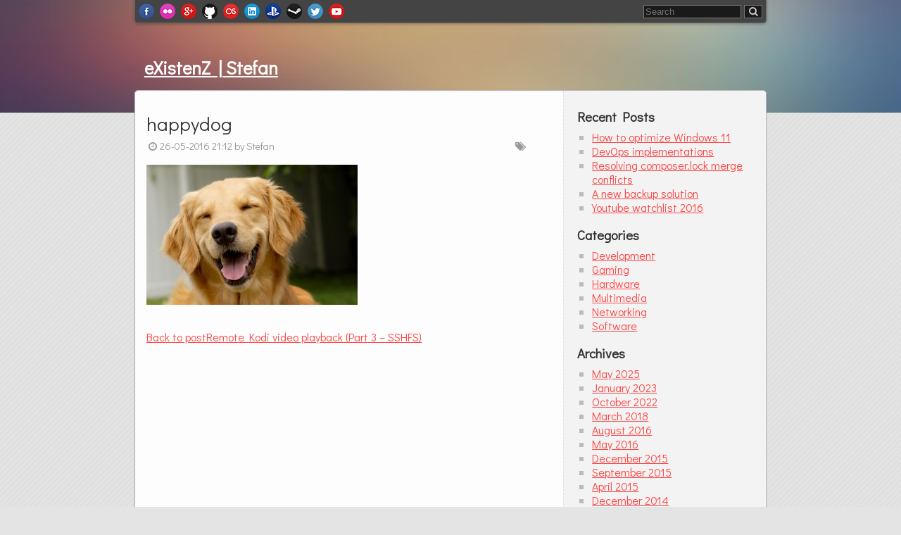

--- FILE ---
content_type: text/html; charset=UTF-8
request_url: https://stefan-van-essen.nl/2016/05/remote-kodi-video-playback-part-3/happydog/
body_size: 5647
content:
<!DOCTYPE html>

<html lang="en-US">
<head>
    <title>happydog - Stefan van Essen</title>
    <meta charset="UTF-8">
    <meta name="viewport" content="width=device-width, initial-scale=1">
    <meta name="theme-color" content="#444444">
    <link href='//fonts.googleapis.com/css?family=Didact+Gothic' rel='stylesheet' type='text/css'>
    <link rel="stylesheet" type="text/css" href="https://stefan-van-essen.nl/wp-content/themes/ex/style.css" media="screen">
    <link rel="stylesheet" type="text/css" href="https://stefan-van-essen.nl/wp-content/themes/ex/css/style-medium.css" media="screen and (min-width: 37em)">
    <link rel="stylesheet" type="text/css" href="https://stefan-van-essen.nl/wp-content/themes/ex/css/style-large.css" media="screen and (min-width: 56em)">
    <link href="//maxcdn.bootstrapcdn.com/font-awesome/4.2.0/css/font-awesome.min.css" rel="stylesheet">
    <meta name='robots' content='index, follow, max-image-preview:large, max-snippet:-1, max-video-preview:-1' />
	<style>img:is([sizes="auto" i], [sizes^="auto," i]) { contain-intrinsic-size: 3000px 1500px }</style>
	
	<!-- This site is optimized with the Yoast SEO plugin v26.3 - https://yoast.com/wordpress/plugins/seo/ -->
	<link rel="canonical" href="https://stefan-van-essen.nl/2016/05/remote-kodi-video-playback-part-3/happydog/" />
	<meta property="og:locale" content="en_US" />
	<meta property="og:type" content="article" />
	<meta property="og:title" content="happydog - Stefan van Essen" />
	<meta property="og:url" content="https://stefan-van-essen.nl/2016/05/remote-kodi-video-playback-part-3/happydog/" />
	<meta property="og:site_name" content="Stefan van Essen" />
	<meta property="article:publisher" content="https://www.facebook.com/stefan.vanessen" />
	<meta property="og:image" content="https://stefan-van-essen.nl/2016/05/remote-kodi-video-playback-part-3/happydog" />
	<meta property="og:image:width" content="550" />
	<meta property="og:image:height" content="364" />
	<meta property="og:image:type" content="image/jpeg" />
	<script type="application/ld+json" class="yoast-schema-graph">{"@context":"https://schema.org","@graph":[{"@type":"WebPage","@id":"https://stefan-van-essen.nl/2016/05/remote-kodi-video-playback-part-3/happydog/","url":"https://stefan-van-essen.nl/2016/05/remote-kodi-video-playback-part-3/happydog/","name":"happydog - Stefan van Essen","isPartOf":{"@id":"https://stefan-van-essen.nl/#website"},"primaryImageOfPage":{"@id":"https://stefan-van-essen.nl/2016/05/remote-kodi-video-playback-part-3/happydog/#primaryimage"},"image":{"@id":"https://stefan-van-essen.nl/2016/05/remote-kodi-video-playback-part-3/happydog/#primaryimage"},"thumbnailUrl":"https://stefan-van-essen.nl/wp-content/uploads/2016/05/happydog.jpg","datePublished":"2016-05-26T19:12:40+00:00","breadcrumb":{"@id":"https://stefan-van-essen.nl/2016/05/remote-kodi-video-playback-part-3/happydog/#breadcrumb"},"inLanguage":"en-US","potentialAction":[{"@type":"ReadAction","target":["https://stefan-van-essen.nl/2016/05/remote-kodi-video-playback-part-3/happydog/"]}]},{"@type":"ImageObject","inLanguage":"en-US","@id":"https://stefan-van-essen.nl/2016/05/remote-kodi-video-playback-part-3/happydog/#primaryimage","url":"https://stefan-van-essen.nl/wp-content/uploads/2016/05/happydog.jpg","contentUrl":"https://stefan-van-essen.nl/wp-content/uploads/2016/05/happydog.jpg","width":550,"height":364},{"@type":"BreadcrumbList","@id":"https://stefan-van-essen.nl/2016/05/remote-kodi-video-playback-part-3/happydog/#breadcrumb","itemListElement":[{"@type":"ListItem","position":1,"name":"Home","item":"https://stefan-van-essen.nl/"},{"@type":"ListItem","position":2,"name":"Remote Kodi video playback (Part 3 &#8211; SSHFS)","item":"https://stefan-van-essen.nl/2016/05/remote-kodi-video-playback-part-3/"},{"@type":"ListItem","position":3,"name":"happydog"}]},{"@type":"WebSite","@id":"https://stefan-van-essen.nl/#website","url":"https://stefan-van-essen.nl/","name":"Stefan van Essen","description":"A blog on coding, development, gaming, etc.","publisher":{"@id":"https://stefan-van-essen.nl/#/schema/person/534759eeccd4b0c41e55112784a61ccb"},"potentialAction":[{"@type":"SearchAction","target":{"@type":"EntryPoint","urlTemplate":"https://stefan-van-essen.nl/?s={search_term_string}"},"query-input":{"@type":"PropertyValueSpecification","valueRequired":true,"valueName":"search_term_string"}}],"inLanguage":"en-US"},{"@type":["Person","Organization"],"@id":"https://stefan-van-essen.nl/#/schema/person/534759eeccd4b0c41e55112784a61ccb","name":"Stefan","image":{"@type":"ImageObject","inLanguage":"en-US","@id":"https://stefan-van-essen.nl/#/schema/person/image/","url":"https://stefan-van-essen.nl/wp-content/uploads/2016/05/happydog.jpg","contentUrl":"https://stefan-van-essen.nl/wp-content/uploads/2016/05/happydog.jpg","width":550,"height":364,"caption":"Stefan"},"logo":{"@id":"https://stefan-van-essen.nl/#/schema/person/image/"},"sameAs":["https://www.facebook.com/stefan.vanessen","https://www.instagram.com/existenznl/","https://x.com/https://twitter.com/existenznl"]}]}</script>
	<!-- / Yoast SEO plugin. -->


<link rel="alternate" type="application/rss+xml" title="Stefan van Essen &raquo; happydog Comments Feed" href="https://stefan-van-essen.nl/2016/05/remote-kodi-video-playback-part-3/happydog/feed/" />
<link rel='stylesheet' id='wp-block-library-css' href='https://stefan-van-essen.nl/wp-includes/css/dist/block-library/style.min.css?ver=6.8.3' type='text/css' media='all' />
<style id='classic-theme-styles-inline-css' type='text/css'>
/*! This file is auto-generated */
.wp-block-button__link{color:#fff;background-color:#32373c;border-radius:9999px;box-shadow:none;text-decoration:none;padding:calc(.667em + 2px) calc(1.333em + 2px);font-size:1.125em}.wp-block-file__button{background:#32373c;color:#fff;text-decoration:none}
</style>
<style id='global-styles-inline-css' type='text/css'>
:root{--wp--preset--aspect-ratio--square: 1;--wp--preset--aspect-ratio--4-3: 4/3;--wp--preset--aspect-ratio--3-4: 3/4;--wp--preset--aspect-ratio--3-2: 3/2;--wp--preset--aspect-ratio--2-3: 2/3;--wp--preset--aspect-ratio--16-9: 16/9;--wp--preset--aspect-ratio--9-16: 9/16;--wp--preset--color--black: #000000;--wp--preset--color--cyan-bluish-gray: #abb8c3;--wp--preset--color--white: #ffffff;--wp--preset--color--pale-pink: #f78da7;--wp--preset--color--vivid-red: #cf2e2e;--wp--preset--color--luminous-vivid-orange: #ff6900;--wp--preset--color--luminous-vivid-amber: #fcb900;--wp--preset--color--light-green-cyan: #7bdcb5;--wp--preset--color--vivid-green-cyan: #00d084;--wp--preset--color--pale-cyan-blue: #8ed1fc;--wp--preset--color--vivid-cyan-blue: #0693e3;--wp--preset--color--vivid-purple: #9b51e0;--wp--preset--gradient--vivid-cyan-blue-to-vivid-purple: linear-gradient(135deg,rgba(6,147,227,1) 0%,rgb(155,81,224) 100%);--wp--preset--gradient--light-green-cyan-to-vivid-green-cyan: linear-gradient(135deg,rgb(122,220,180) 0%,rgb(0,208,130) 100%);--wp--preset--gradient--luminous-vivid-amber-to-luminous-vivid-orange: linear-gradient(135deg,rgba(252,185,0,1) 0%,rgba(255,105,0,1) 100%);--wp--preset--gradient--luminous-vivid-orange-to-vivid-red: linear-gradient(135deg,rgba(255,105,0,1) 0%,rgb(207,46,46) 100%);--wp--preset--gradient--very-light-gray-to-cyan-bluish-gray: linear-gradient(135deg,rgb(238,238,238) 0%,rgb(169,184,195) 100%);--wp--preset--gradient--cool-to-warm-spectrum: linear-gradient(135deg,rgb(74,234,220) 0%,rgb(151,120,209) 20%,rgb(207,42,186) 40%,rgb(238,44,130) 60%,rgb(251,105,98) 80%,rgb(254,248,76) 100%);--wp--preset--gradient--blush-light-purple: linear-gradient(135deg,rgb(255,206,236) 0%,rgb(152,150,240) 100%);--wp--preset--gradient--blush-bordeaux: linear-gradient(135deg,rgb(254,205,165) 0%,rgb(254,45,45) 50%,rgb(107,0,62) 100%);--wp--preset--gradient--luminous-dusk: linear-gradient(135deg,rgb(255,203,112) 0%,rgb(199,81,192) 50%,rgb(65,88,208) 100%);--wp--preset--gradient--pale-ocean: linear-gradient(135deg,rgb(255,245,203) 0%,rgb(182,227,212) 50%,rgb(51,167,181) 100%);--wp--preset--gradient--electric-grass: linear-gradient(135deg,rgb(202,248,128) 0%,rgb(113,206,126) 100%);--wp--preset--gradient--midnight: linear-gradient(135deg,rgb(2,3,129) 0%,rgb(40,116,252) 100%);--wp--preset--font-size--small: 13px;--wp--preset--font-size--medium: 20px;--wp--preset--font-size--large: 36px;--wp--preset--font-size--x-large: 42px;--wp--preset--spacing--20: 0.44rem;--wp--preset--spacing--30: 0.67rem;--wp--preset--spacing--40: 1rem;--wp--preset--spacing--50: 1.5rem;--wp--preset--spacing--60: 2.25rem;--wp--preset--spacing--70: 3.38rem;--wp--preset--spacing--80: 5.06rem;--wp--preset--shadow--natural: 6px 6px 9px rgba(0, 0, 0, 0.2);--wp--preset--shadow--deep: 12px 12px 50px rgba(0, 0, 0, 0.4);--wp--preset--shadow--sharp: 6px 6px 0px rgba(0, 0, 0, 0.2);--wp--preset--shadow--outlined: 6px 6px 0px -3px rgba(255, 255, 255, 1), 6px 6px rgba(0, 0, 0, 1);--wp--preset--shadow--crisp: 6px 6px 0px rgba(0, 0, 0, 1);}:where(.is-layout-flex){gap: 0.5em;}:where(.is-layout-grid){gap: 0.5em;}body .is-layout-flex{display: flex;}.is-layout-flex{flex-wrap: wrap;align-items: center;}.is-layout-flex > :is(*, div){margin: 0;}body .is-layout-grid{display: grid;}.is-layout-grid > :is(*, div){margin: 0;}:where(.wp-block-columns.is-layout-flex){gap: 2em;}:where(.wp-block-columns.is-layout-grid){gap: 2em;}:where(.wp-block-post-template.is-layout-flex){gap: 1.25em;}:where(.wp-block-post-template.is-layout-grid){gap: 1.25em;}.has-black-color{color: var(--wp--preset--color--black) !important;}.has-cyan-bluish-gray-color{color: var(--wp--preset--color--cyan-bluish-gray) !important;}.has-white-color{color: var(--wp--preset--color--white) !important;}.has-pale-pink-color{color: var(--wp--preset--color--pale-pink) !important;}.has-vivid-red-color{color: var(--wp--preset--color--vivid-red) !important;}.has-luminous-vivid-orange-color{color: var(--wp--preset--color--luminous-vivid-orange) !important;}.has-luminous-vivid-amber-color{color: var(--wp--preset--color--luminous-vivid-amber) !important;}.has-light-green-cyan-color{color: var(--wp--preset--color--light-green-cyan) !important;}.has-vivid-green-cyan-color{color: var(--wp--preset--color--vivid-green-cyan) !important;}.has-pale-cyan-blue-color{color: var(--wp--preset--color--pale-cyan-blue) !important;}.has-vivid-cyan-blue-color{color: var(--wp--preset--color--vivid-cyan-blue) !important;}.has-vivid-purple-color{color: var(--wp--preset--color--vivid-purple) !important;}.has-black-background-color{background-color: var(--wp--preset--color--black) !important;}.has-cyan-bluish-gray-background-color{background-color: var(--wp--preset--color--cyan-bluish-gray) !important;}.has-white-background-color{background-color: var(--wp--preset--color--white) !important;}.has-pale-pink-background-color{background-color: var(--wp--preset--color--pale-pink) !important;}.has-vivid-red-background-color{background-color: var(--wp--preset--color--vivid-red) !important;}.has-luminous-vivid-orange-background-color{background-color: var(--wp--preset--color--luminous-vivid-orange) !important;}.has-luminous-vivid-amber-background-color{background-color: var(--wp--preset--color--luminous-vivid-amber) !important;}.has-light-green-cyan-background-color{background-color: var(--wp--preset--color--light-green-cyan) !important;}.has-vivid-green-cyan-background-color{background-color: var(--wp--preset--color--vivid-green-cyan) !important;}.has-pale-cyan-blue-background-color{background-color: var(--wp--preset--color--pale-cyan-blue) !important;}.has-vivid-cyan-blue-background-color{background-color: var(--wp--preset--color--vivid-cyan-blue) !important;}.has-vivid-purple-background-color{background-color: var(--wp--preset--color--vivid-purple) !important;}.has-black-border-color{border-color: var(--wp--preset--color--black) !important;}.has-cyan-bluish-gray-border-color{border-color: var(--wp--preset--color--cyan-bluish-gray) !important;}.has-white-border-color{border-color: var(--wp--preset--color--white) !important;}.has-pale-pink-border-color{border-color: var(--wp--preset--color--pale-pink) !important;}.has-vivid-red-border-color{border-color: var(--wp--preset--color--vivid-red) !important;}.has-luminous-vivid-orange-border-color{border-color: var(--wp--preset--color--luminous-vivid-orange) !important;}.has-luminous-vivid-amber-border-color{border-color: var(--wp--preset--color--luminous-vivid-amber) !important;}.has-light-green-cyan-border-color{border-color: var(--wp--preset--color--light-green-cyan) !important;}.has-vivid-green-cyan-border-color{border-color: var(--wp--preset--color--vivid-green-cyan) !important;}.has-pale-cyan-blue-border-color{border-color: var(--wp--preset--color--pale-cyan-blue) !important;}.has-vivid-cyan-blue-border-color{border-color: var(--wp--preset--color--vivid-cyan-blue) !important;}.has-vivid-purple-border-color{border-color: var(--wp--preset--color--vivid-purple) !important;}.has-vivid-cyan-blue-to-vivid-purple-gradient-background{background: var(--wp--preset--gradient--vivid-cyan-blue-to-vivid-purple) !important;}.has-light-green-cyan-to-vivid-green-cyan-gradient-background{background: var(--wp--preset--gradient--light-green-cyan-to-vivid-green-cyan) !important;}.has-luminous-vivid-amber-to-luminous-vivid-orange-gradient-background{background: var(--wp--preset--gradient--luminous-vivid-amber-to-luminous-vivid-orange) !important;}.has-luminous-vivid-orange-to-vivid-red-gradient-background{background: var(--wp--preset--gradient--luminous-vivid-orange-to-vivid-red) !important;}.has-very-light-gray-to-cyan-bluish-gray-gradient-background{background: var(--wp--preset--gradient--very-light-gray-to-cyan-bluish-gray) !important;}.has-cool-to-warm-spectrum-gradient-background{background: var(--wp--preset--gradient--cool-to-warm-spectrum) !important;}.has-blush-light-purple-gradient-background{background: var(--wp--preset--gradient--blush-light-purple) !important;}.has-blush-bordeaux-gradient-background{background: var(--wp--preset--gradient--blush-bordeaux) !important;}.has-luminous-dusk-gradient-background{background: var(--wp--preset--gradient--luminous-dusk) !important;}.has-pale-ocean-gradient-background{background: var(--wp--preset--gradient--pale-ocean) !important;}.has-electric-grass-gradient-background{background: var(--wp--preset--gradient--electric-grass) !important;}.has-midnight-gradient-background{background: var(--wp--preset--gradient--midnight) !important;}.has-small-font-size{font-size: var(--wp--preset--font-size--small) !important;}.has-medium-font-size{font-size: var(--wp--preset--font-size--medium) !important;}.has-large-font-size{font-size: var(--wp--preset--font-size--large) !important;}.has-x-large-font-size{font-size: var(--wp--preset--font-size--x-large) !important;}
:where(.wp-block-post-template.is-layout-flex){gap: 1.25em;}:where(.wp-block-post-template.is-layout-grid){gap: 1.25em;}
:where(.wp-block-columns.is-layout-flex){gap: 2em;}:where(.wp-block-columns.is-layout-grid){gap: 2em;}
:root :where(.wp-block-pullquote){font-size: 1.5em;line-height: 1.6;}
</style>
<link rel="https://api.w.org/" href="https://stefan-van-essen.nl/wp-json/" /><link rel="alternate" title="JSON" type="application/json" href="https://stefan-van-essen.nl/wp-json/wp/v2/media/321" /><link rel="EditURI" type="application/rsd+xml" title="RSD" href="https://stefan-van-essen.nl/xmlrpc.php?rsd" />
<meta name="generator" content="WordPress 6.8.3" />
<link rel='shortlink' href='https://stefan-van-essen.nl/?p=321' />
<link rel="alternate" title="oEmbed (JSON)" type="application/json+oembed" href="https://stefan-van-essen.nl/wp-json/oembed/1.0/embed?url=https%3A%2F%2Fstefan-van-essen.nl%2F2016%2F05%2Fremote-kodi-video-playback-part-3%2Fhappydog%2F" />
<link rel="alternate" title="oEmbed (XML)" type="text/xml+oembed" href="https://stefan-van-essen.nl/wp-json/oembed/1.0/embed?url=https%3A%2F%2Fstefan-van-essen.nl%2F2016%2F05%2Fremote-kodi-video-playback-part-3%2Fhappydog%2F&#038;format=xml" />
</head>

<body>

<header>
    <div id="topbar">
        <ul>
            <li class="mobile">
                <a href="https://www.facebook.com/stefan.vanessen" target="_blank">
                    <img src="https://stefan-van-essen.nl/wp-content/themes/ex/img/social/facebook.png"
                         srcset="https://stefan-van-essen.nl/wp-content/themes/ex/img/social/facebook-3x.png 3x"
                         alt="Facebook" title="Find me on Facebook">
                </a>
            </li>
            <li>
                <a href="https://www.flickr.com/photos/existenznl/" target="_blank">
                    <img src="https://stefan-van-essen.nl/wp-content/themes/ex/img/social/flickr.png"
                         srcset="https://stefan-van-essen.nl/wp-content/themes/ex/img/social/flickr-3x.png 3x"
                         alt="Flickr" title="Find me on Flickr">
                </a>
            </li>
            <li>
                <a href="https://plus.google.com/u/0/116220225631649705459/posts" target="_blank">
                    <img src="https://stefan-van-essen.nl/wp-content/themes/ex/img/social/gplus.png"
                         srcset="https://stefan-van-essen.nl/wp-content/themes/ex/img/social/gplus-3x.png 3x"
                         alt="Google+" title="Find me on Google+"/>
                </a>
            </li>
            <li>
                <a href="https://github.com/existenznl" target="_blank">
                    <img src="https://stefan-van-essen.nl/wp-content/themes/ex/img/social/github.png"
                         srcset="https://stefan-van-essen.nl/wp-content/themes/ex/img/social/github-3x.png 3x"
                         alt="Google+" title="Find me on GitHub"/>
                </a>
            </li>
            <li>
                <a href="http://www.last.fm/user/eXistenZNL" target="_blank">
                    <img src="https://stefan-van-essen.nl/wp-content/themes/ex/img/social/lastfm.png"
                         srcset="https://stefan-van-essen.nl/wp-content/themes/ex/img/social/lastfm-3x.png 3x"
                         alt="LastFM" title="Find me on LastFM">
                </a>
            </li>
            <li class="mobile">
                <a href="https://www.linkedin.com/in/svanessen" target="_blank">
                    <img src="https://stefan-van-essen.nl/wp-content/themes/ex/img/social/linkedin.png"
                         srcset="https://stefan-van-essen.nl/wp-content/themes/ex/img/social/linkedin-3x.png 3x"
                         alt="LinkedIn" title="Find me on LinkedIn">
                </a>
            </li>
            <li>
                <a href="http://psnprofiles.com/eXistenZNL" target="_blank">
                    <img src="https://stefan-van-essen.nl/wp-content/themes/ex/img/social/psn.png"
                         srcset="https://stefan-van-essen.nl/wp-content/themes/ex/img/social/psn-3x.png 3x"
                         alt="Playstation Network" title="Find me on PSN">
                </a>
            </li>
            <li>
                <a href="http://steamcommunity.com/id/existenznl" target="_blank">
                    <img src="https://stefan-van-essen.nl/wp-content/themes/ex/img/social/steam.png"
                         srcset="https://stefan-van-essen.nl/wp-content/themes/ex/img/social/steam-3x.png 3x"
                         alt="Steam" title="Find me on Steam">
                </a>
            </li>
            <li class="mobile">
                <a href="https://twitter.com/existenznl" target="_blank">
                    <img src="https://stefan-van-essen.nl/wp-content/themes/ex/img/social/twitter.png"
                         srcset="https://stefan-van-essen.nl/wp-content/themes/ex/img/social/twitter-3x.png 3x"
                         alt="Twitter" title="Find me on Twitter">
                </a>
            </li>
            <li>
                <a href="https://www.youtube.com/c/StefanvanEssen" target="_blank">
                    <img src="https://stefan-van-essen.nl/wp-content/themes/ex/img/social/youtube.png"
                         srcset="https://stefan-van-essen.nl/wp-content/themes/ex/img/social/youtube-3x.png 3x"
                         alt="YouTube" title="Find me on YouTube">
                </a>
            </li>
        </ul>
        <form method="get" action="/index.php">
            <input type="text" name="s" placeholder="Search" />
            <button type="submit"><i class="fa fa-search"></i></button>
        </form>
    </div>

        <h2><a href="/">eXistenZ | Stefan</a></h2>
    
</header>

<div id="wrapper">

    <div class="first">

        <article id="post-321">
    <h1 class="post-title">happydog</h1>    <div class="post-info">
        <span><i class="fa fa-clock-o fa-fw"></i>26-05-2016 21:12 by Stefan</span>
        <span><i class="fa fa-tags fa-fw"></i></span>
    </div>
    <p class="attachment"><a href='https://stefan-van-essen.nl/wp-content/uploads/2016/05/happydog.jpg'><img fetchpriority="high" decoding="async" width="300" height="199" src="https://stefan-van-essen.nl/wp-content/uploads/2016/05/happydog-300x199.jpg" class="attachment-medium size-medium" alt="" srcset="https://stefan-van-essen.nl/wp-content/uploads/2016/05/happydog-300x199.jpg 300w, https://stefan-van-essen.nl/wp-content/uploads/2016/05/happydog.jpg 550w" sizes="(max-width: 300px) 100vw, 300px" /></a></p>
<div id="fb-root"></div>
<script>(function(d, s, id) {
  var js, fjs = d.getElementsByTagName(s)[0];
  if (d.getElementById(id)) return;
  js = d.createElement(s); js.id = id;
  js.src = "//connect.facebook.net/en_GB/sdk.js#xfbml=1&version=v2.3";
  fjs.parentNode.insertBefore(js, fjs);
}(document, 'script', 'facebook-jssdk'));</script>
<div class="fb-comments" data-href="https://stefan-van-essen.nl/2016/05/remote-kodi-video-playback-part-3/happydog/" data-numposts="5" data-colorscheme="light"></div>
<nav class="post-nav"><a href="https://stefan-van-essen.nl/2016/05/remote-kodi-video-playback-part-3/" rel="prev"><span class="meta-nav">Back to post</span>Remote Kodi video playback (Part 3 &#8211; SSHFS)</a></nav></article>

    </div>

    <aside class="second">
    
		<div id="recent-posts-2" class="widget widget_recent_entries">
		<h3>Recent Posts</h3>
		<ul>
											<li>
					<a href="https://stefan-van-essen.nl/2025/05/how-to-optimize-windows-11/">How to optimize Windows 11</a>
									</li>
											<li>
					<a href="https://stefan-van-essen.nl/2023/01/devops-implementations/">DevOps implementations</a>
									</li>
											<li>
					<a href="https://stefan-van-essen.nl/2022/10/resolving-composer-lock-merge-conflicts/">Resolving composer.lock merge conflicts</a>
									</li>
											<li>
					<a href="https://stefan-van-essen.nl/2018/03/new-backup-solution/">A new backup solution</a>
									</li>
											<li>
					<a href="https://stefan-van-essen.nl/2016/08/youtube-watchlist-2016/">Youtube watchlist 2016</a>
									</li>
					</ul>

		</div><div id="categories-2" class="widget widget_categories"><h3>Categories</h3>
			<ul>
					<li class="cat-item cat-item-3"><a href="https://stefan-van-essen.nl/category/development/">Development</a>
</li>
	<li class="cat-item cat-item-2"><a href="https://stefan-van-essen.nl/category/gaming/">Gaming</a>
</li>
	<li class="cat-item cat-item-9"><a href="https://stefan-van-essen.nl/category/hardware/">Hardware</a>
</li>
	<li class="cat-item cat-item-26"><a href="https://stefan-van-essen.nl/category/multimedia/">Multimedia</a>
</li>
	<li class="cat-item cat-item-24"><a href="https://stefan-van-essen.nl/category/networking/">Networking</a>
</li>
	<li class="cat-item cat-item-20"><a href="https://stefan-van-essen.nl/category/software/">Software</a>
</li>
			</ul>

			</div><div id="archives-2" class="widget widget_archive"><h3>Archives</h3>
			<ul>
					<li><a href='https://stefan-van-essen.nl/2025/05/'>May 2025</a></li>
	<li><a href='https://stefan-van-essen.nl/2023/01/'>January 2023</a></li>
	<li><a href='https://stefan-van-essen.nl/2022/10/'>October 2022</a></li>
	<li><a href='https://stefan-van-essen.nl/2018/03/'>March 2018</a></li>
	<li><a href='https://stefan-van-essen.nl/2016/08/'>August 2016</a></li>
	<li><a href='https://stefan-van-essen.nl/2016/05/'>May 2016</a></li>
	<li><a href='https://stefan-van-essen.nl/2015/12/'>December 2015</a></li>
	<li><a href='https://stefan-van-essen.nl/2015/09/'>September 2015</a></li>
	<li><a href='https://stefan-van-essen.nl/2015/04/'>April 2015</a></li>
	<li><a href='https://stefan-van-essen.nl/2014/12/'>December 2014</a></li>
	<li><a href='https://stefan-van-essen.nl/2014/11/'>November 2014</a></li>
	<li><a href='https://stefan-van-essen.nl/2014/10/'>October 2014</a></li>
			</ul>

			</div></aside>
</div>

<div id="footer-clearer"></div>
<footer>Powered by WordPress | Theme: eX</footer>
<script type="speculationrules">
{"prefetch":[{"source":"document","where":{"and":[{"href_matches":"\/*"},{"not":{"href_matches":["\/wp-*.php","\/wp-admin\/*","\/wp-content\/uploads\/*","\/wp-content\/*","\/wp-content\/plugins\/*","\/wp-content\/themes\/ex\/*","\/*\\?(.+)"]}},{"not":{"selector_matches":"a[rel~=\"nofollow\"]"}},{"not":{"selector_matches":".no-prefetch, .no-prefetch a"}}]},"eagerness":"conservative"}]}
</script>
<!-- Simple Matomo Tracking Code plugin active --><!-- Matomo -->
<script type="text/javascript">
  var _paq = window._paq = window._paq || [];
  _paq.push(['trackPageView']);
  _paq.push(['enableLinkTracking']);
  (function() {
    var u="//stats.exhost.nl/";
    _paq.push(['setTrackerUrl', u+'matomo.php']);
    _paq.push(['setSiteId', 2]);
    var d=document, g=d.createElement('script'), s=d.getElementsByTagName('script')[0];
    g.type='text/javascript'; g.async=true; g.src=u+'matomo.js'; s.parentNode.insertBefore(g,s);
  })();
</script>
<!-- End Matomo Code -->
</body>

</html>
<!--
Performance optimized by W3 Total Cache. Learn more: https://www.boldgrid.com/w3-total-cache/

Page Caching using Disk: Enhanced 

Served from: stefan-van-essen.nl @ 2025-11-13 06:51:59 by W3 Total Cache
-->

--- FILE ---
content_type: text/css
request_url: https://stefan-van-essen.nl/wp-content/themes/ex/style.css
body_size: 1270
content:
/*
Theme Name: eX
Theme URI: https://stefan-van-essen.nl
Author: Stefan van Essen
Author URI: https://stefan-van-essen.nl/
Description:
Version: 1.0
License: GNU General Public License v2 or later
License URI: http://www.gnu.org/licenses/gpl-2.0.html
Tags: ex
Text Domain: ex

This theme was created for stefan-van-essen.nl
*/

html {
    height: 100%;
}

html, body {
    margin: 0;
    padding: 0;
}

body {
    color: #333;
    font-family: "Didact Gothic", sans-serif;
    min-height: 100%;
    line-height: 1.3em;
}

a {
    color: #ff4444;
}

#wrapper {
    border-color: #bbbbbb;
    border-width: 1px 0 0;
    border-style: solid;
    overflow: hidden;
}

#wrapper .first {
    padding-top: 1em;
}

#wrapper .second {
    background-color: #f3f3f3;
    border: 1px dashed #e1e1e1;
    margin: 0.6em;
}

#wrapper .second  p{
    margin: 1em;
}

body > header {
    height: 8em;
    background-color: #333333;
    background-image: url("img/header.jpg");
    background-position: center;
    background-size: cover;
}

body > header h1,
body > header h2 {
    margin: 0;
    padding: 0.5em;
    font-size: 1.6em;
    color: #fff;
    margin-top: 1.6em;
}

body > header h2 a {
    color: #ffffff;
}

#topbar {
    background-color: #444444;
    border: 1px solid #666666;
    border-width: 0 0 1px 0;
    box-shadow: 0 1px 4px rgba(0, 0, 0, 0.3);
    overflow: hidden;
}

#topbar ul {
    float: left;
    padding: 0;
    margin: 0.3em;
    overflow: hidden;
}

#topbar li {
    float: left;
    margin-right: 0.5em;
    list-style-type: none;
    display: none;
}

#topbar li img {
    height: 22px;
    width: 22px;
}

#topbar li.mobile {
    display: block;
}

#topbar li a {
    display: block;
    line-height: 0;
}

#topbar form {
    float: right;
    margin: 0.3em;
}

#topbar input,
#topbar button {
    background-color: #1a1a1a;
    border: 1px solid #777777;
    color: #cccccc;
}

#topbar input[type=text] {
    width: 10em;
}

body > footer {
    color: #fff;
    padding: 1em;
    background: #222 url(img/fabric.jpg) center center repeat;
    box-shadow: inset 0 20px 20px -10px #000;
    text-align: center;
}

#sidebar {
    background: linear-gradient(to right, #f6f6f6, #ffffff);
    border-left: 1px dashed #dddddd;
    display: block;
    padding: 1em;
}

.first > nav {
    margin: 1em;
    text-align: center;
    overflow: hidden;
}

.first > nav.post-nav a[rel=prev] {
    float: left;
}

.first > nav.post-nav a[rel=next] {
    float: right;
}

.second h3 {
    padding: 0;
    margin: 1em 1em 0.5em;
}

.second ul {
    margin: 0.5em 0;
    padding: 0 1.5em 0 2.5em;
    list-style-type: square;
    color: #bbbbbb;
}

#wrapper > footer {
    clear: both;
    text-align: center;
}

/* Articles */

article {
    margin: 1em;
    border-bottom: 1px dashed #cccccc;
}

article:last-child {
    border: 0;
}

article .post-info {
    overflow: hidden;
    font-size: 0.9em;
    color: #999999;
}

article h1,
article h2,
article h3,
article h4 {
    margin: 0.3em 0;
    line-height: 1.1em;
    font-weight: 400;
}

article h1,
article h2 {
    font-size: 1.7em;
}

article h3 {
    font-size: 1.4em;
}

article h4 {
    font-size: 1.1em;
    color: #888;
}

article ol,
article ul {
    padding-left: 24px;
}

article ol {
    counter-reset: item;
}

article ol li {
    display: block;
}

article ol li:before {
    content: counters(item, ".") ". ";
    counter-increment: item;
}

article img {
    max-width: 100%;
    height: auto;
}

article table {
    width: 100%;
    border-collapse: collapse;
    display: block;
    overflow-x: auto;
}

article th,
article td {
    border: 1px solid #ccc;
    padding: 3px;
    vertical-align: top;
}

article td.status-error {
    background-color: #fdd;
}

article td.status-warning {
    background-color: #ffb;
}

article td.status-ok {
    background-color: #dfd;
}

article .post-info span:first-child {
    float: left;
}

article .post-info span:last-child {
    margin-right: 0.7em;
}

article .post-info span {
    float: right;
}

article .post-nav {
    overflow: hidden;
}

article .post-nav a[rel=next] {
    float: right;
}

.youtube-container {
    position: relative;
    padding-bottom: 56.25%;
    height: 0;
    overflow: hidden;
    max-width: 100%;
}

.youtube-container iframe,
.youtube-container object,
.youtube-container embed {
    position: absolute;
    top: 0;
    left: 0;
    width: 100%;
    height: 100%;
}


--- FILE ---
content_type: text/css
request_url: https://stefan-van-essen.nl/wp-content/themes/ex/css/style-medium.css
body_size: 139
content:
#topbar li {
    display: block;
}

#sidebar {
    float: right;
    width: 200px;
    height: 300px;
    background-color: #eee;
}

#wrapper .first {
    width: 65%;
    float: left;
}

#wrapper .second {
    width: 32%;
    float: right;
    border-width: 0 0 1px 1px;
    margin: 0;
    padding: 0.5em 0;
}

/* Articles */

article table {
    display: table;
}

article img {
    max-width: inherit;
    display: block;
}

article img.aligncenter {
    margin: 0 auto;
}

--- FILE ---
content_type: text/css
request_url: https://stefan-van-essen.nl/wp-content/themes/ex/css/style-large.css
body_size: 285
content:
body {
    background: #e4e4e4 url('../img/bg.png') repeat;
    position: relative;
}

body > header {
    height: 10em;
}

body > header h1,
body > header h2{
    width: 34em;
    margin: 1.6em auto 0;
}

body > footer {
    position: absolute;
    bottom: 0;
    padding: 1em 0;
    width: 100%;
}

#topbar {
    border-width: 0 1px 1px;
    border-radius: 0 0 5px 5px;
    width: 56em;
    margin: 0 auto;
}

#wrapper {
    width: 56em;
    margin: -2em auto 2em;
    background: none repeat scroll 0 0 #fdfdfd;
    border-width: 1px;
    box-shadow: 0 1px 2px rgba(0, 0, 0, 0.2), 0 0 2px rgba(0, 0, 0, 0.1) inset;
    border-radius: 5px 5px 0 0;
}

#footer-clearer {
    height: 3em;
}

dl {
    position: relative;
    overflow: hidden;
}

dt {
    width: 30%;
    clear: left;
}
dd {
    width: 70%;
}
dt, dd {
   margin: 0.2em 0;
   float: left;
}

article img {
    max-width: 54em;
}
